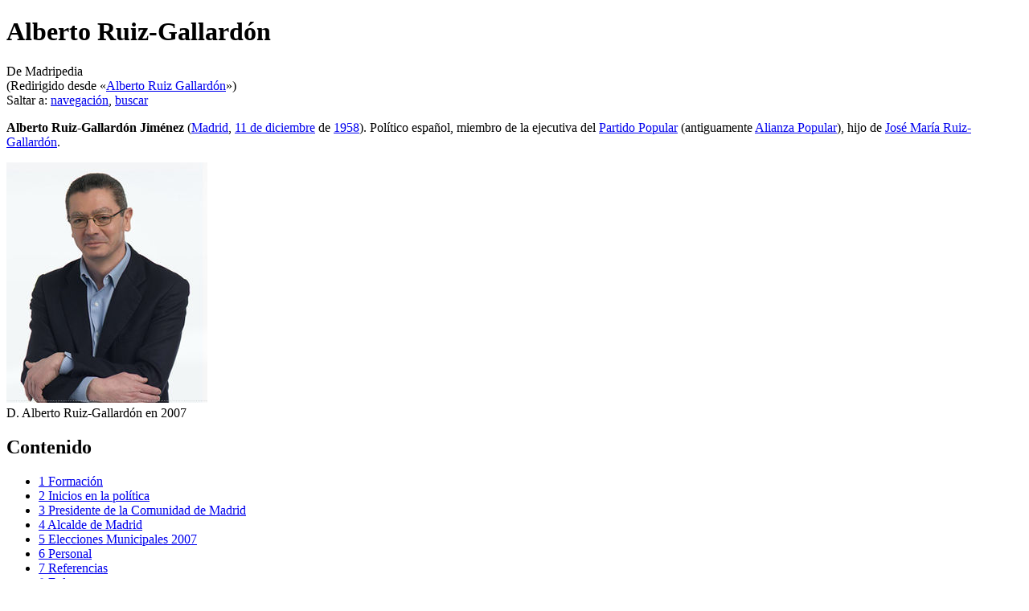

--- FILE ---
content_type: text/html; charset=UTF-8
request_url: https://madripedia.wikis.cc/wiki/Alberto_Ruiz_Gallard%C3%B3n
body_size: 13827
content:
<!DOCTYPE html>
<html lang="es" dir="ltr" class="client-nojs">
<head>
<meta charset="UTF-8"/>
<title>Alberto Ruiz-Gallardón - Madripedia</title>
<script>document.documentElement.className = document.documentElement.className.replace( /(^|\s)client-nojs(\s|$)/, "$1client-js$2" );</script>
<script>(window.RLQ=window.RLQ||[]).push(function(){mw.config.set({"wgCanonicalNamespace":"","wgCanonicalSpecialPageName":false,"wgNamespaceNumber":0,"wgPageName":"Alberto_Ruiz-Gallardón","wgTitle":"Alberto Ruiz-Gallardón","wgCurRevisionId":4050,"wgRevisionId":4050,"wgArticleId":876,"wgIsArticle":true,"wgIsRedirect":false,"wgAction":"view","wgUserName":null,"wgUserGroups":["*"],"wgCategories":["Artículos que incorporan contenido de la Wikipedia","Alcaldes del siglo XX","Alcaldes del siglo XXI","Nacidos en Madrid","Nacidos en 1958","Políticos del siglo XX","Políticos del siglo XXI"],"wgBreakFrames":false,"wgPageContentLanguage":"es","wgPageContentModel":"wikitext","wgSeparatorTransformTable":[",\t."," \t,"],"wgDigitTransformTable":["",""],"wgDefaultDateFormat":"dmy","wgMonthNames":["","enero","febrero","marzo","abril","mayo","junio","julio","agosto","septiembre","octubre","noviembre","diciembre"],"wgMonthNamesShort":["","ene","feb","mar","abr","may","jun","jul","ago","sep","oct","nov","dic"],"wgRelevantPageName":"Alberto_Ruiz-Gallardón","wgRelevantArticleId":876,"wgRequestId":"58863b299cb6f8812dc71c1d","wgIsProbablyEditable":true,"wgRestrictionEdit":[],"wgRestrictionMove":[],"wgRedirectedFrom":"Alberto_Ruiz_Gallardón","egMapsDebugJS":false,"egMapsAvailableServices":["googlemaps3","openlayers","leaflet"],"sfgAutocompleteValues":[],"sfgAutocompleteOnAllChars":false,"sfgFieldProperties":[],"sfgCargoFields":[],"sfgDependentFields":[],"sfgShowOnSelect":[],"sfgScriptPath":"/w/extensions/SemanticForms","edgValues":[],"sfgEDSettings":null,"wgWikiEditorEnabledModules":{"toolbar":true,"dialogs":true,"preview":false,"publish":false},"wgHeaderTabsTabIndexes":[],"wgPreferredVariant":"es","wgCategoryTreePageCategoryOptions":"{\"mode\":0,\"hideprefix\":20,\"showcount\":true,\"namespaces\":false}","wgInternalRedirectTargetUrl":"/wiki/Alberto_Ruiz-Gallard%C3%B3n"});mw.loader.implement("user.options",function($,jQuery,require,module){mw.user.options.set({"variant":"es"});});mw.loader.implement("user.tokens",function ( $, jQuery, require, module ) {
mw.user.tokens.set({"editToken":"+\\","patrolToken":"+\\","watchToken":"+\\","csrfToken":"+\\"});/*@nomin*/;

});mw.loader.load(["mediawiki.action.view.redirect","ext.smw.style","mediawiki.page.startup","skins.vector.js"]);});</script>
<link rel="stylesheet" href="/w/load.php?debug=false&amp;lang=es&amp;modules=ext.cite.styles%7Cmediawiki.legacy.commonPrint%2Cshared%7Cmediawiki.sectionAnchor%7Cmediawiki.skinning.interface%7Cskins.vector.styles&amp;only=styles&amp;skin=vector"/>
<link rel="stylesheet" href="/w/load.php?debug=false&amp;lang=es&amp;modules=ext.smw.style%7Cext.smw.tooltip.styles&amp;only=styles&amp;skin=vector"/>
<link rel="stylesheet" href="/w/extensions/HeaderTabs/skins/ext.headertabs.large.css"/>
<meta name="ResourceLoaderDynamicStyles" content=""/>
<link rel="stylesheet" href="/w/load.php?debug=false&amp;lang=es&amp;modules=site&amp;only=styles&amp;skin=vector"/>
<script async="" src="/w/load.php?debug=false&amp;lang=es&amp;modules=startup&amp;only=scripts&amp;skin=vector"></script>
<meta name="generator" content="MediaWiki 1.27.1"/>
<link rel="ExportRDF" type="application/rdf+xml" title="Alberto Ruiz-Gallardón" href="/w/index.php?title=Especial:ExportRDF/Alberto_Ruiz-Gallard%C3%B3n&amp;xmlmime=rdf"/>
<link rel="alternate" type="application/x-wiki" title="Editar" href="/w/index.php?title=Alberto_Ruiz-Gallard%C3%B3n&amp;action=edit"/>
<link rel="edit" title="Editar" href="/w/index.php?title=Alberto_Ruiz-Gallard%C3%B3n&amp;action=edit"/>
<link rel="shortcut icon" href="/favicon.ico"/>
<link rel="search" type="application/opensearchdescription+xml" href="/w/opensearch_desc.php" title="Madripedia (es)"/>
<link rel="EditURI" type="application/rsd+xml" href="//madripedia.wikis.cc/w/api.php?action=rsd"/>
<link rel="copyright" href="https://creativecommons.org/licenses/by-sa/3.0/"/>
<link rel="canonical" href="http://madripedia.wikis.cc/wiki/Alberto_Ruiz-Gallard%C3%B3n"/>
</head>
<body class="mediawiki ltr sitedir-ltr ns-0 ns-subject page-Alberto_Ruiz-Gallardón rootpage-Alberto_Ruiz-Gallardón skin-vector action-view">
		<div id="mw-page-base" class="noprint"></div>
		<div id="mw-head-base" class="noprint"></div>
		<div id="content" class="mw-body" role="main">
			<a id="top"></a>

						<div class="mw-indicators">
</div>
			<h1 id="firstHeading" class="firstHeading" lang="es">Alberto Ruiz-Gallardón</h1>
									<div id="bodyContent" class="mw-body-content">
									<div id="siteSub">De Madripedia</div>
								<div id="contentSub"><span class="mw-redirectedfrom">(Redirigido desde «<a href="/w/index.php?title=Alberto_Ruiz_Gallard%C3%B3n&amp;redirect=no" title="Alberto Ruiz Gallardón">Alberto Ruiz Gallardón</a>»)</span></div>
												<div id="jump-to-nav" class="mw-jump">
					Saltar a:					<a href="#mw-head">navegación</a>, 					<a href="#p-search">buscar</a>
				</div>
				<div id="mw-content-text" lang="es" dir="ltr" class="mw-content-ltr"><p><b>Alberto Ruiz-Gallardón Jiménez</b> (<a href="/wiki/Madrid" title="Madrid">Madrid</a>, <a href="/wiki/11_de_diciembre" title="11 de diciembre">11 de diciembre</a> de <a href="/wiki/1958" title="1958">1958</a>). Político español, miembro de la ejecutiva del <a href="/w/index.php?title=Partido_Popular&amp;action=edit&amp;redlink=1" class="new" title="Partido Popular (la página no existe)">Partido Popular</a> (antiguamente <a href="/w/index.php?title=Alianza_Popular&amp;action=edit&amp;redlink=1" class="new" title="Alianza Popular (la página no existe)">Alianza Popular</a>), hijo de <a href="/w/index.php?title=Jos%C3%A9_Mar%C3%ADa_Ruiz-Gallard%C3%B3n&amp;action=edit&amp;redlink=1" class="new" title="José María Ruiz-Gallardón (la página no existe)">José María Ruiz-Gallardón</a>. 
</p>
<div class="thumb tright"><div class="thumbinner" style="width:252px;"><a href="/wiki/Archivo:Alberto_Ruiz-Gallard%C3%B3n.jpg" class="image"><img alt="" src="//files.wikis.cc/madripedia.wikis.cc/thumb/b/be/Alberto_Ruiz-Gallard%C3%B3n.jpg/250px-Alberto_Ruiz-Gallard%C3%B3n.jpg" width="250" height="299" class="thumbimage" srcset="//files.wikis.cc/madripedia.wikis.cc/b/be/Alberto_Ruiz-Gallard%C3%B3n.jpg 1.5x, //files.wikis.cc/madripedia.wikis.cc/b/be/Alberto_Ruiz-Gallard%C3%B3n.jpg 2x" /></a>  <div class="thumbcaption"><div class="magnify"><a href="/wiki/Archivo:Alberto_Ruiz-Gallard%C3%B3n.jpg" class="internal" title="Aumentar"></a></div>D. Alberto Ruiz-Gallardón en 2007</div></div></div>
<div id="toc" class="toc"><div id="toctitle"><h2>Contenido</h2></div>
<ul>
<li class="toclevel-1 tocsection-1"><a href="#Formaci.C3.B3n"><span class="tocnumber">1</span> <span class="toctext">Formación</span></a></li>
<li class="toclevel-1 tocsection-2"><a href="#Inicios_en_la_pol.C3.ADtica"><span class="tocnumber">2</span> <span class="toctext">Inicios en la política</span></a></li>
<li class="toclevel-1 tocsection-3"><a href="#Presidente_de_la_Comunidad_de_Madrid"><span class="tocnumber">3</span> <span class="toctext">Presidente de la Comunidad de Madrid</span></a></li>
<li class="toclevel-1 tocsection-4"><a href="#Alcalde_de_Madrid"><span class="tocnumber">4</span> <span class="toctext">Alcalde de Madrid</span></a></li>
<li class="toclevel-1 tocsection-5"><a href="#Elecciones_Municipales_2007"><span class="tocnumber">5</span> <span class="toctext">Elecciones Municipales 2007</span></a></li>
<li class="toclevel-1 tocsection-6"><a href="#Personal"><span class="tocnumber">6</span> <span class="toctext">Personal</span></a></li>
<li class="toclevel-1 tocsection-7"><a href="#Referencias"><span class="tocnumber">7</span> <span class="toctext">Referencias</span></a></li>
<li class="toclevel-1 tocsection-8"><a href="#Enlaces_externos"><span class="tocnumber">8</span> <span class="toctext">Enlaces externos</span></a></li>
<li class="toclevel-1"><a href="#Fuentes"><span class="tocnumber">9</span> <span class="toctext">Fuentes</span></a></li>
</ul>
</div>

<h2><span class="mw-headline" id="Formaci.C3.B3n"></span>Formación<span class="mw-editsection"><span class="mw-editsection-bracket">[</span><a class="tw-editsection-onhover" href="/w/index.php?title=Alberto_Ruiz-Gallard%C3%B3n&amp;action=edit&amp;section=1" title="Editar sección: Formación"><span class="glyphicon glyphicon-pencil"></span> </a><span class="mw-editsection-bracket">]</span></span></h2>
<p>Realizó el Bachillerato en el Colegio de Nuestra Señora del Recuerdo (Jesuita), donde ya destacó como estudiante. Es licenciado en Derecho por la universidad <a href="/w/index.php?title=San_Pablo_CEU&amp;action=edit&amp;redlink=1" class="new" title="San Pablo CEU (la página no existe)">San Pablo CEU</a> (Centro entonces adscrito a la <a href="/wiki/Universidad_Complutense" title="Universidad Complutense" class="mw-redirect">Universidad Complutense</a>). Obtuvo el segundo puesto en las oposiciones a la fiscalía (XXVIII Promoción) y sirvió como tal durante un breve período de tiempo en la Audiencia Provincial de Málaga, puesto del que actualmente se encuentra en situación de excedencia.
</p>
<h2><span class="mw-headline" id="Inicios_en_la_pol.C3.ADtica"></span>Inicios en la política<span class="mw-editsection"><span class="mw-editsection-bracket">[</span><a class="tw-editsection-onhover" href="/w/index.php?title=Alberto_Ruiz-Gallard%C3%B3n&amp;action=edit&amp;section=2" title="Editar sección: Inicios en la política"><span class="glyphicon glyphicon-pencil"></span> </a><span class="mw-editsection-bracket">]</span></span></h2>
<p>En <a href="/wiki/1983" title="1983">1983</a> fue elegido como concejal del <a href="/wiki/Ayuntamiento_de_Madrid" title="Ayuntamiento de Madrid">Ayuntamiento de Madrid</a>. Su trayectoria en la oposición municipal se caracterizó por su actitud conservadora, que le llevó a denunciar la política cultural impulsada por el alcalde <a href="/wiki/Enrique_Tierno_Galv%C3%A1n" title="Enrique Tierno Galván">Enrique Tierno Galván</a>, especialmente con la revista <a href="/w/index.php?title=Revista_Madriz&amp;action=edit&amp;redlink=1" class="new" title="Revista Madriz (la página no existe)">Madriz</a>.
</p><p>En <a href="/wiki/1986" title="1986">1986</a> pasó a formar parte de la ejecutiva del Partido Popular en su séptimo congreso. En junio <a href="/wiki/1987" title="1987">1987</a> fue elegido diputado de la <a href="/wiki/Asamblea_de_Madrid" title="Asamblea de Madrid">Asamblea de Madrid</a>. Un mes más tarde fue nombrado portavoz del Grupo Parlamentario Popular en el <a href="/w/index.php?title=Senado&amp;action=edit&amp;redlink=1" class="new" title="Senado (la página no existe)">Senado</a>, cargo que ocupó hasta que fue nombrado presidente de la <a href="/wiki/Comunidad_de_Madrid" title="Comunidad de Madrid">Comunidad de Madrid</a>. En <a href="/wiki/1989" title="1989">1989</a> encabezó una moción de censura contra el Presidente de la Comunidad <a href="/wiki/Joaqu%C3%ADn_Leguina" title="Joaquín Leguina">Joaquín Leguina</a>, sin éxito. En abril de <a href="/wiki/1990" title="1990">1990</a>, dirigió la investigación dentro del partido de las implicaciones del <a href="/w/index.php?title=Caso_Naseiro&amp;action=edit&amp;redlink=1" class="new" title="Caso Naseiro (la página no existe)">Caso Naseiro</a>. Sobre este asunto sugirió la expulsión, entre otros, de <a href="/w/index.php?title=Eduardo_Zaplana&amp;action=edit&amp;redlink=1" class="new" title="Eduardo Zaplana (la página no existe)">Eduardo Zaplana</a>.
</p>
<h2><span class="mw-headline" id="Presidente_de_la_Comunidad_de_Madrid">Presidente de la <a href="/wiki/Comunidad_de_Madrid" title="Comunidad de Madrid"></span>Comunidad de Madrid</a><span class="mw-editsection"><span class="mw-editsection-bracket">[</span><a class="tw-editsection-onhover" href="/w/index.php?title=Alberto_Ruiz-Gallard%C3%B3n&amp;action=edit&amp;section=3" title="Editar sección: Presidente de la Comunidad de Madrid"><span class="glyphicon glyphicon-pencil"></span> </a><span class="mw-editsection-bracket">]</span></span></h2>
<p>Fue investido como tal en <a href="/wiki/1995" title="1995">1995</a>, tras ganar su partido las elecciones con mayoría absoluta. En <a href="/wiki/1999" title="1999">1999</a> revalidó el cargo, nuevamente con mayoría absoluta de su partido. Su política al frente de la Comunidad se caracterizó por el diálogo con los sindicatos y patronal, que fructificó en forma de medidas como la implantación de las 35 horas en la administración regional. Además gestionó los traspasos de competencias desde la Administración central en materia de Sanidad y Educación. Amplió considerablemente la red del Metro de Madrid, que ha seguido siendo ampliada por su sucesora Dña. Esperanza Aguirre (PP), colocándolo en el tercer metro más extenso del mundo, además de modernizarlo enormemente.
</p>
<h2><span class="mw-headline" id="Alcalde_de_Madrid"></span>Alcalde de Madrid<span class="mw-editsection"><span class="mw-editsection-bracket">[</span><a class="tw-editsection-onhover" href="/w/index.php?title=Alberto_Ruiz-Gallard%C3%B3n&amp;action=edit&amp;section=4" title="Editar sección: Alcalde de Madrid"><span class="glyphicon glyphicon-pencil"></span> </a><span class="mw-editsection-bracket">]</span></span></h2>
<p>En <a href="/wiki/2003" title="2003">2003</a>, volvió a cambiar de escenario político a petición de <a href="/w/index.php?title=Jos%C3%A9_Mar%C3%ADa_Aznar_L%C3%B3pez&amp;action=edit&amp;redlink=1" class="new" title="José María Aznar López (la página no existe)">José María Aznar</a> presentándose a las elecciones a la alcadía de <a href="/wiki/Madrid" title="Madrid">Madrid</a> y convirtiéndose en <a href="/wiki/Alcaldes_de_Madrid" title="Alcaldes de Madrid" class="mw-redirect">alcalde</a> al obtener la mayoría absoluta frente a la socialista <a href="/w/index.php?title=Trinidad_Jim%C3%A9nez&amp;action=edit&amp;redlink=1" class="new" title="Trinidad Jiménez (la página no existe)">Trinidad Jiménez</a> y a la candidata de Izquierda Unida  <a href="/w/index.php?title=In%C3%A9s_Saban%C3%A9s&amp;action=edit&amp;redlink=1" class="new" title="Inés Sabanés (la página no existe)">Inés Sabanés</a>.  	 
</p><p>En <a href="/wiki/2004" title="2004">2004</a>, fue el único miembro del Partido Popular que intervino públicamente en el Congreso haciendo autocrítica de algunos de los fallos cometidos por su partido en el gobierno de la nación, sin mencionarlos expresamente. <i>"Algún error debemos haber cometido"</i>, dijo entonces. Posteriormente, intentó sin éxito lanzar la candidatura del Vicealcalde de Madrid <a href="/w/index.php?title=Manuel_Cobo&amp;action=edit&amp;redlink=1" class="new" title="Manuel Cobo (la página no existe)">Manuel Cobo</a> a la Presidencia del <a href="/w/index.php?title=Partido_Popular_de_Madrid&amp;action=edit&amp;redlink=1" class="new" title="Partido Popular de Madrid (la página no existe)">Partido Popular de Madrid</a> frente a <a href="/w/index.php?title=Esperanza_Aguirre_Gil_de_Biedma&amp;action=edit&amp;redlink=1" class="new" title="Esperanza Aguirre Gil de Biedma (la página no existe)">Esperanza Aguirre</a>. <a href="/w/index.php?title=Manuel_Cobo&amp;action=edit&amp;redlink=1" class="new" title="Manuel Cobo (la página no existe)">Manuel Cobo</a> ha sido un estrecho colaborador suyo desde los años en que era Presidente de la <a href="/wiki/Comunidad_de_Madrid" title="Comunidad de Madrid">Comunidad de Madrid</a>.
</p><p>Con vistas a las elecciones municipales de <a href="/wiki/2007" title="2007">2007</a>, sus planes para la ciudad de <a href="/wiki/Madrid" title="Madrid">Madrid</a> pasan por proyectos como el soterramiento parcial de la autopista de circunvalación <a href="/wiki/M-30" title="M-30">M-30</a> a su paso por la ribera del <a href="/wiki/R%C3%ADo_Manzanares" title="Río Manzanares" class="mw-redirect">Manzanares</a>, el impulso a la candidatura olímpica de la capital española para organizar los <a href="/w/index.php?title=Juegos_Ol%C3%ADmpicos&amp;action=edit&amp;redlink=1" class="new" title="Juegos Olímpicos (la página no existe)">Juegos Olímpicos</a> de <a href="/w/index.php?title=2016&amp;action=edit&amp;redlink=1" class="new" title="2016 (la página no existe)">2016</a> (la candidatura para <a href="/w/index.php?title=2012&amp;action=edit&amp;redlink=1" class="new" title="2012 (la página no existe)">2012</a>, lanzada por <a href="/wiki/Jos%C3%A9_Mar%C3%ADa_%C3%81lvarez_del_Manzano" title="José María Álvarez del Manzano">José María Álvarez del Manzano</a>, perdió frente a Londres) o la elaboración de la <a href="/w/index.php?title=Ley_de_Capitalidad&amp;action=edit&amp;redlink=1" class="new" title="Ley de Capitalidad (la página no existe)">Ley de Capitalidad</a>, ya aprobada, para aumentar las competencias y capacidad de financiación del Ayuntamiento. Otras medidas ya adoptadas han sido el refuerzo de la seguridad ciudadana al liberar a la Policía Municipal del control del tráfico, mediante la creación de un nuevo cuerpo de funcionarios destinados a este fin (Agentes de Movilidad), la realización de túneles y mejora de las infraestructuras, peatonalización de calles, mejoras en el servicio de limpieza, la modernización de la carretera M-30 (algo necesario desde hacía mucho tiempo y que nadie se atrevía a abordar), la peatonalización del centro histórico de Madrid y la ampliación (ej.- <a href="/wiki/Parque_de_San_Isidro" title="Parque de San Isidro">Parque de San Isidro</a>), mejora y cuidado de las zonas verdes de la ciudad, dotándolas en muchos casos de riego por agua regenerada.
</p><p>Ruiz Gallardón ha alcanzado gran repercusión por el gran desarrollo de las infraestructuras públicas de Madrid, la obra de la M-30 y por el endeudamiento de la ciudad (pero invertido en ella, además de los puestos de trabajo creados, la mayoría de ellos ocupados por inmigrantes). Para la realización de la misma ha tenido que arrancar miles de árboles, de los que 4031 han sido transplantados al parque forestal de Moratalaz, aunque muchos se secaron en el traslado <sup id="cite_ref-arboles_1-0" class="reference"><a href="#cite_note-arboles-1">&#91;1&#93;</a></sup>, pero que finalmente (según proyecto) dotará a las márgenes del <a href="/w/index.php?title=Rio_Manzanares&amp;action=edit&amp;redlink=1" class="new" title="Rio Manzanares (la página no existe)">rio Manzanares</a> de una enorme extensión de zona verde, hasta ahora no existente en España. Otra polémica en la que se ha visto envuelto es la instalación de <a href="/w/index.php?title=Parqu%C3%ADmetro&amp;action=edit&amp;redlink=1" class="new" title="Parquímetro (la página no existe)">parquímetros</a> en la ciudad, con la ampliación del servicio de estacionamiento regulado a todos los barrios del interior de la M-30, incluídos algunos barrios periféricos y ya fuera de ésta vía. Pese a haber conseguido descongestionar el aparcamiento público en el centro, en la periferia, cuyos barrios son indiscutiblemente residenciales, para algunos no es la mejor solución, ya que no resuelve el problema del aparcamiento nocturno, y la medida ha recibido una fuerte oposición, sobre todo en los barrios periféricos de la ciudad como el <a href="/wiki/Barrio_de_La_Paz" title="Barrio de La Paz">barrio de La Paz</a>, el <a href="/wiki/Barrio_del_Pilar" title="Barrio del Pilar">barrio del Pilar</a> en el <a href="/w/index.php?title=Distrito_de_Fuencarral-_El_Pardo&amp;action=edit&amp;redlink=1" class="new" title="Distrito de Fuencarral- El Pardo (la página no existe)">distrito de Fuencarral- El Pardo</a>, el barrio de <a href="/wiki/Carabanchel" title="Carabanchel" class="mw-redirect">Carabanchel</a> u <a href="/wiki/Hortaleza" title="Hortaleza" class="mw-redirect">Hortaleza</a>.
<sup id="cite_ref-parquimetros_2-0" class="reference"><a href="#cite_note-parquimetros-2">&#91;2&#93;</a></sup>. Según una encuesta digital realizada por el diario <i>El Mundo</i>, más del 80% de los madrileños están en contra de la ampliación de los parquímetros realizada por Ruíz Gallardón. Mientras numerosos vecinos descontentos siguen manifestándose e incluso saboteando los parquímetros (destrozándolos, quemándolos, arrancándalos,...) lo que ocasiona un gran desconcierto para la población que circula en estos barrios, ya que a pesar de no funcionar las máquinas y al ser imposible obtener el ticket requerido para poder estacionar un vehículo, los trabajadores (conocidos popularmente como "los buitres") siguen denunciando a los conductores (no se debe olvidar que se trata de una contrata, no depende directamente de la alcaldía, al igual que se les ha denunciado por denuncias fuera de su competencia).
</p><p>Según algunas encuestas, como la del diario <i><a href="/wiki/ABC" title="ABC">ABC</a></i> realizadas en 2006, el "polémico" Alberto Ruiz-Gallardón es uno de los políticos mejor valorados del panorama nacional, pese a las duras críticas recibidas desde miembros de su partido por su carácter "progresista". 		
</p><p>El <a href="/wiki/28_de_julio" title="28 de julio">28 de julio</a> de <a href="/wiki/2006" title="2006">2006</a>, conocida su decisión de oficiar un matrimonio homosexual como Alcalde de Madrid, el secretario general del Grupo Parlamentario Popular del <a href="/wiki/Congreso_de_los_Diputados" title="Congreso de los Diputados" class="mw-redirect">Congreso de los Diputados</a>, <a href="/w/index.php?title=Jorge_Fern%C3%A1ndez_D%C3%ADaz&amp;action=edit&amp;redlink=1" class="new" title="Jorge Fernández Díaz (la página no existe)">Jorge Fernández Díaz</a>, la consideró como constitutiva de "una profunda deslealtad" que "desde luego debe tener consecuencias políticas". Por su parte, el secretario de Comunicación del Partido Popular, <a href="/w/index.php?title=Gabriel_Elorriaga&amp;action=edit&amp;redlink=1" class="new" title="Gabriel Elorriaga (la página no existe)">Gabriel Elorriaga</a>, pidió a Ruiz-Gallardón que fuera "consecuente" con las "decisiones adoptadas por el partido en los últimos tiempos". A pesar de ello, el Presidente Fundador del Partido Popular, <a href="/w/index.php?title=Manuel_Fraga_Iribarne&amp;action=edit&amp;redlink=1" class="new" title="Manuel Fraga Iribarne (la página no existe)">Manuel Fraga Iribarne</a>, salió en su defensa asegurando que el Alcalde sólo cumplía con la legalidad.
</p>
<h2><span class="mw-headline" id="Elecciones_Municipales_2007"></span>Elecciones Municipales 2007<span class="mw-editsection"><span class="mw-editsection-bracket">[</span><a class="tw-editsection-onhover" href="/w/index.php?title=Alberto_Ruiz-Gallard%C3%B3n&amp;action=edit&amp;section=5" title="Editar sección: Elecciones Municipales 2007"><span class="glyphicon glyphicon-pencil"></span> </a><span class="mw-editsection-bracket">]</span></span></h2>
<p>En 2007 será el candidato de su partido para las <a href="/w/index.php?title=Elecciones_locales_espa%C3%B1olas_de_2007&amp;action=edit&amp;redlink=1" class="new" title="Elecciones locales españolas de 2007 (la página no existe)">elecciones municipales</a> en la capital. Referentes a éstas, las encuestas publicadas difieren en sus predicciones: Algunas le dan la victoria, perdiendo votos, mientras que otras vaticinan un aumento del apoyo popular al alcalde, que sacaría los mejores resultados de la historia de su partido en la Alcaldía de Madrid (algo más del 57% de los votos).
<sup id="cite_ref-encuesta26abril_3-0" class="reference"><a href="#cite_note-encuesta26abril-3">&#91;3&#93;</a></sup> 
<sup id="cite_ref-encuesta27noviembre_4-0" class="reference"><a href="#cite_note-encuesta27noviembre-4">&#91;4&#93;</a></sup>
Cabe destacar la demora
<sup id="cite_ref-demora_5-0" class="reference"><a href="#cite_note-demora-5">&#91;5&#93;</a></sup>
del <a href="/w/index.php?title=PSOE&amp;action=edit&amp;redlink=1" class="new" title="PSOE (la página no existe)">partido socialista</a> en anunciar un candidato a la alcaldía de la ciudad y, por tanto, rival en las elecciones de Alberto Ruiz-Gallardón. La elección se convirtió en asunto de debate público tras el rechazo por parte de varios políticos socialistas a sus posibles candidaturas. El rechazo más sonado fue el del ex ministro de Defensa, <a href="/w/index.php?title=Jos%C3%A9_Bono&amp;action=edit&amp;redlink=1" class="new" title="José Bono (la página no existe)">José Bono</a>, que el <a href="/wiki/10_de_octubre" title="10 de octubre">10 de octubre</a> de <a href="/wiki/2006" title="2006">2006</a> recibió una propuesta oficial y, tras insinuar que no le importaría ser el próximo alcalde, 
<sup id="cite_ref-BonoPuertaAbierta_6-0" class="reference"><a href="#cite_note-BonoPuertaAbierta-6">&#91;6&#93;</a></sup>, rechazó la posibilidad al día siguiente, cuando ya se aseguraba que él iba a ser el elegido.
<sup id="cite_ref-BonoRechaza_7-0" class="reference"><a href="#cite_note-BonoRechaza-7">&#91;7&#93;</a></sup>
Finalmente, el elegido fue <a href="/wiki/Miguel_Sebasti%C3%A1n" title="Miguel Sebastián">Miguel Sebastián</a>, asesor económico y hombre de confianza de <a href="/w/index.php?title=Jos%C3%A9_Luis_Rodr%C3%ADguez_Zapatero&amp;action=edit&amp;redlink=1" class="new" title="José Luis Rodríguez Zapatero (la página no existe)">José Luis Rodríguez Zapatero</a>. Sin embargo esta elección ha sido criticada desde sectores del Partido Socialista de Madrid que la consideran realizada "a dedo" y que ven en Miguel Sebastián a un desconocido de la política madrileña.
</p><p>Finalmente las elecciones municipales, celebradas el <a href="/wiki/27_de_mayo" title="27 de mayo">27 de mayo</a> de <a href="/wiki/2007" title="2007">2007</a>, dan nuevamente el triunfo por mayoría absoluta a D. Alberto Ruiz-Gallardón con el <a href="/w/index.php?title=Partido_Popular&amp;action=edit&amp;redlink=1" class="new" title="Partido Popular (la página no existe)">Partido Popular</a>, aumentando su distancia con el resto de candidatos. Esto le permite seguir de Alcalde de Madrid cuatro años más.
</p>
<h2><span class="mw-headline" id="Personal"></span>Personal<span class="mw-editsection"><span class="mw-editsection-bracket">[</span><a class="tw-editsection-onhover" href="/w/index.php?title=Alberto_Ruiz-Gallard%C3%B3n&amp;action=edit&amp;section=6" title="Editar sección: Personal"><span class="glyphicon glyphicon-pencil"></span> </a><span class="mw-editsection-bracket">]</span></span></h2>
<p>Alberto Ruiz-Gallardón está casado con <a href="/w/index.php?title=Mar%C3%ADa_del_Mar_Utrera&amp;action=edit&amp;redlink=1" class="new" title="María del Mar Utrera (la página no existe)">María del Mar Utrera</a> (hija del ex ministro <a href="/w/index.php?title=Franquismo&amp;action=edit&amp;redlink=1" class="new" title="Franquismo (la página no existe)">franquista</a> <a href="/w/index.php?title=Jos%C3%A9_Mar%C3%ADa_Utrera&amp;action=edit&amp;redlink=1" class="new" title="José María Utrera (la página no existe)">José María Utrera</a>) y tiene cuatro hijos (Alberto, José, Ignacio y Rodrigo).
</p>
<h2><span class="mw-headline" id="Referencias"></span>Referencias<span class="mw-editsection"><span class="mw-editsection-bracket">[</span><a class="tw-editsection-onhover" href="/w/index.php?title=Alberto_Ruiz-Gallard%C3%B3n&amp;action=edit&amp;section=7" title="Editar sección: Referencias"><span class="glyphicon glyphicon-pencil"></span> </a><span class="mw-editsection-bracket">]</span></span></h2>
<ol class="references">
<li id="cite_note-arboles-1"><span class="mw-cite-backlink"><a href="#cite_ref-arboles_1-0">↑</a></span> <span class="reference-text">“<a rel="nofollow" class="external text" href="http://www.20minutos.es/noticia/127931/0/arboles/transplantados/secos/">Dos de cada tres árboles transplantados por el Ayuntamiento al parque forestal de Moratalaz están secos</a>”, <i><a href="/wiki/20_minutos" title="20 minutos">20 minutos</a></i>.&#32;Consultado el 20-10-2008.</span>
</li>
<li id="cite_note-parquimetros-2"><span class="mw-cite-backlink"><a href="#cite_ref-parquimetros_2-0">↑</a></span> <span class="reference-text">“<a rel="nofollow" class="external text" href="http://www.elmundo.es/elmundo/2006/03/06/madrid/1141649768.html">La rebelión de los parquímetros "paso a paso"</a>”, <i><a href="/wiki/El_Mundo" title="El Mundo">El Mundo</a></i>.&#32;Consultado el 20-10-2008.</span>
</li>
<li id="cite_note-encuesta26abril-3"><span class="mw-cite-backlink"><a href="#cite_ref-encuesta26abril_3-0">↑</a></span> <span class="reference-text"><a rel="nofollow" class="external text" href="http://www.elpais.es/articulo/madrid/Euforia/PP/elpepiautmad/20060503elpmad_9/Tes/">Euforia en el PP</a>, en <a href="/w/index.php?title=Elpais.es&amp;action=edit&amp;redlink=1" class="new" title="Elpais.es (la página no existe)">elpais.es</a></span>
</li>
<li id="cite_note-encuesta27noviembre-4"><span class="mw-cite-backlink"><a href="#cite_ref-encuesta27noviembre_4-0">↑</a></span> <span class="reference-text">“<a rel="nofollow" class="external text" href="http://www.elmundo.es/elmundo/2006/11/27/madrid/1164612501.html">El alcalde de las obras crece en votos</a>]”, <i>Encuesta de <a href="/w/index.php?title=Sigma_Dos&amp;action=edit&amp;redlink=1" class="new" title="Sigma Dos (la página no existe)">Sigma Dos</a> para <a href="/wiki/El_Mundo" title="El Mundo">El Mundo</a></i>.&#32;Consultado el 20-10-2008.</span>
</li>
<li id="cite_note-demora-5"><span class="mw-cite-backlink"><a href="#cite_ref-demora_5-0">↑</a></span> <span class="reference-text"><a rel="nofollow" class="external text" href="http://www.20minutos.es/noticia/162110/0/psoe/candidatos/madrid/">El dilema del PSOE en Madrid: ¿quién queda después de la 'espantá'?</a></span>
</li>
<li id="cite_note-BonoPuertaAbierta-6"><span class="mw-cite-backlink"><a href="#cite_ref-BonoPuertaAbierta_6-0">↑</a></span> <span class="reference-text">“<a rel="nofollow" class="external text" href="http://www.20minutos.es/noticia/161106/0/bono/candidato/alcaldia/">Bono deja la puerta abierta a su posible candidatura a la alcaldía de Madrid: "A nadie le amarga un dulce"</a>”, <i><a href="/wiki/20_minutos" title="20 minutos">20 minutos</a></i>.&#32;Consultado el 20-10-2008.</span>
</li>
<li id="cite_note-BonoRechaza-7"><span class="mw-cite-backlink"><a href="#cite_ref-BonoRechaza_7-0">↑</a></span> <span class="reference-text"><a rel="nofollow" class="external text" href="http://www.elpais.es/articulo/espana/Bono/sera/candidato/PSOE/alcaldia/Madrid/Cadena/SER/elpporesp/20061011elpepunac_4/Tes/">Bono rechaza ser el candidato del PSOE a la alcaldía de Madrid</a></span>
</li>
</ol>
<h2><span class="mw-headline" id="Enlaces_externos"></span>Enlaces externos<span class="mw-editsection"><span class="mw-editsection-bracket">[</span><a class="tw-editsection-onhover" href="/w/index.php?title=Alberto_Ruiz-Gallard%C3%B3n&amp;action=edit&amp;section=8" title="Editar sección: Enlaces externos"><span class="glyphicon glyphicon-pencil"></span> </a><span class="mw-editsection-bracket">]</span></span></h2>
<ul><li> <a rel="nofollow" class="external text" href="http://es.news.yahoo.com/fot/ftxt/alberto_ruiz_gallardon.html">Biografía de Ruiz-Gallardón</a></li>
<li> <a rel="nofollow" class="external text" href="http://www.elmundo.es/encuentros/invitados/2005/02/1436/">Encuentro digital con Gallardón</a> en <a href="/wiki/El_Mundo" title="El Mundo">El Mundo</a></li>
<li> <a rel="nofollow" class="external text" href="http://www.elpais.com/todo-sobre/persona/Alberto/Ruiz-Gallardon/Jimenez/Ruiz-Gallardon/Alberto/251/">Todo sobre Ruiz-Gallardón</a> en <a href="/wiki/El_Pa%C3%ADs" title="El País">El País</a></li>
<li> <a rel="nofollow" class="external text" href="http://elmundo.es/elmundo/2007/02/01/madrid/1170334580.html">Ruiz-Vampirón</a> Ruiz-Vampirón, la sombra de Gallardón, el 'otro candidato' a la Alcaldía</li></ul>
<p><br />
</p>
<h2><span class="mw-headline" id="Fuentes"></span>Fuentes<span class="mw-editsection"><span class="mw-editsection-bracket">[</span><a class="tw-editsection-onhover" href="/w/index.php?title=Plantilla:Wikipedia&amp;action=edit&amp;section=T-1" title="Plantilla:Wikipedia"><span class="glyphicon glyphicon-pencil"></span> </a><span class="mw-editsection-bracket">]</span></span></h2>
<ul><li> El contenido de este artículo incorpora material de una <a rel="nofollow" class="external text" href="http://es.wikipedia.org/wiki/Alberto_Ruiz-Gallard%C3%B3n">entrada de <b>Wikipedia</b></a>, publicada en castellano bajo la licencia <a rel="nofollow" class="external text" href="http://www.gnu.org/copyleft/fdl.html">GFDL</a>.</li></ul>

<!-- 
NewPP limit report
Cached time: 20251104180532
Cache expiry: 86400
Dynamic content: false
[SMW] In‐text annotation parser time: 0.001 seconds
CPU time usage: 0.189 seconds
Real time usage: 0.597 seconds
Preprocessor visited node count: 346/1000000
Preprocessor generated node count: 1035/1000000
Post‐expand include size: 2841/2097152 bytes
Template argument size: 1364/2097152 bytes
Highest expansion depth: 5/40
Expensive parser function count: 0/100
ExtLoops count: 0/100
-->

<!-- 
Transclusion expansion time report (%,ms,calls,template)
100.00%   44.843      1 - -total
 40.23%   18.039      4 - Plantilla:Cita_noticia
 19.05%    8.544      1 - Plantilla:Wikipedia
-->

<!-- Saved in parser cache with key wf_madripedia_wikis_cc:pcache:idhash:876-0!*!0!!es!5!* and timestamp 20251104180531 and revision id 4050
 -->
</div>					<div class="printfooter">
						Obtenido de «<a dir="ltr" href="http://madripedia.wikis.cc/w/index.php?title=Alberto_Ruiz-Gallardón&amp;oldid=4050">http://madripedia.wikis.cc/w/index.php?title=Alberto_Ruiz-Gallardón&amp;oldid=4050</a>»					</div>
				<div id="catlinks" class="catlinks" data-mw="interface"><div id="mw-normal-catlinks" class="mw-normal-catlinks"><a href="/wiki/Especial:Categor%C3%ADas" title="Especial:Categorías">Categorías</a>: <ul><li><a href="/wiki/Categor%C3%ADa:Art%C3%ADculos_que_incorporan_contenido_de_la_Wikipedia" title="Categoría:Artículos que incorporan contenido de la Wikipedia">Artículos que incorporan contenido de la Wikipedia</a></li><li><a href="/wiki/Categor%C3%ADa:Alcaldes_del_siglo_XX" title="Categoría:Alcaldes del siglo XX">Alcaldes del siglo XX</a></li><li><a href="/wiki/Categor%C3%ADa:Alcaldes_del_siglo_XXI" title="Categoría:Alcaldes del siglo XXI">Alcaldes del siglo XXI</a></li><li><a href="/wiki/Categor%C3%ADa:Nacidos_en_Madrid" title="Categoría:Nacidos en Madrid">Nacidos en Madrid</a></li><li><a href="/w/index.php?title=Categor%C3%ADa:Nacidos_en_1958&amp;action=edit&amp;redlink=1" class="new" title="Categoría:Nacidos en 1958 (la página no existe)">Nacidos en 1958</a></li><li><a href="/wiki/Categor%C3%ADa:Pol%C3%ADticos_del_siglo_XX" title="Categoría:Políticos del siglo XX">Políticos del siglo XX</a></li><li><a href="/wiki/Categor%C3%ADa:Pol%C3%ADticos_del_siglo_XXI" title="Categoría:Políticos del siglo XXI">Políticos del siglo XXI</a></li></ul></div></div>				<div class="visualClear"></div>
							</div>
		</div>
		<div id="mw-navigation">
			<h2>Menú de navegación</h2>

			<div id="mw-head">
									<div id="p-personal" role="navigation" class="" aria-labelledby="p-personal-label">
						<h3 id="p-personal-label">Herramientas personales</h3>
						<ul>
							<li id="pt-anonuserpage">No has iniciado sesión</li><li id="pt-anontalk"><a href="/wiki/Especial:MiDiscusi%C3%B3n" title="Discusión sobre ediciones hechas desde esta dirección IP [n]" accesskey="n">Discusión</a></li><li id="pt-anoncontribs"><a href="/wiki/Especial:MisContribuciones" title="Una lista de modificaciones hechas desde esta dirección IP [y]" accesskey="y">Contribuciones</a></li><li id="pt-createaccount"><a href="/w/index.php?title=Especial:Crear_una_cuenta&amp;returnto=Alberto+Ruiz-Gallard%C3%B3n" title="Te recomendamos crear una cuenta e iniciar sesión; sin embargo, no es obligatorio">Crear una cuenta</a></li><li id="pt-login"><a href="/w/index.php?title=Especial:Entrar&amp;returnto=Alberto+Ruiz-Gallard%C3%B3n" title="Te recomendamos iniciar sesión, aunque no es obligatorio [o]" accesskey="o">Acceder</a></li>						</ul>
					</div>
									<div id="left-navigation">
										<div id="p-namespaces" role="navigation" class="vectorTabs" aria-labelledby="p-namespaces-label">
						<h3 id="p-namespaces-label">Espacios de nombres</h3>
						<ul>
															<li  id="ca-nstab-main" class="selected"><span><a href="/wiki/Alberto_Ruiz-Gallard%C3%B3n"  title="Ver la página de contenido [c]" accesskey="c">Página</a></span></li>
															<li  id="ca-talk" class="new"><span><a href="/w/index.php?title=Discusi%C3%B3n:Alberto_Ruiz-Gallard%C3%B3n&amp;action=edit&amp;redlink=1"  title="Discusión acerca de la página de contenido [t]" accesskey="t" rel="discussion">Discusión</a></span></li>
													</ul>
					</div>
										<div id="p-variants" role="navigation" class="vectorMenu emptyPortlet" aria-labelledby="p-variants-label">
												<h3 id="p-variants-label">
							<span>Variantes</span><a href="#"></a>
						</h3>

						<div class="menu">
							<ul>
															</ul>
						</div>
					</div>
									</div>
				<div id="right-navigation">
										<div id="p-views" role="navigation" class="vectorTabs" aria-labelledby="p-views-label">
						<h3 id="p-views-label">Vistas</h3>
						<ul>
															<li id="ca-view" class="selected"><span><a href="/wiki/Alberto_Ruiz-Gallard%C3%B3n" >Leer</a></span></li>
															<li id="ca-edit"><span><a href="/w/index.php?title=Alberto_Ruiz-Gallard%C3%B3n&amp;action=edit"  title="Editar esta página [e]" accesskey="e">Editar</a></span></li>
															<li id="ca-history" class="collapsible"><span><a href="/w/index.php?title=Alberto_Ruiz-Gallard%C3%B3n&amp;action=history"  title="Versiones anteriores de esta página [h]" accesskey="h">Ver historial</a></span></li>
													</ul>
					</div>
										<div id="p-cactions" role="navigation" class="vectorMenu emptyPortlet" aria-labelledby="p-cactions-label">
						<h3 id="p-cactions-label"><span>Más</span><a href="#"></a></h3>

						<div class="menu">
							<ul>
															</ul>
						</div>
					</div>
										<div id="p-search" role="search">
						<h3>
							<label for="searchInput">Buscar</label>
						</h3>

						<form action="/w/index.php" id="searchform">
							<div id="simpleSearch">
							<input type="search" name="search" placeholder="Buscar" title="Buscar en Madripedia [f]" accesskey="f" id="searchInput"/><input type="hidden" value="Especial:Buscar" name="title"/><input type="submit" name="fulltext" value="Buscar" title="Buscar este texto en las páginas" id="mw-searchButton" class="searchButton mw-fallbackSearchButton"/><input type="submit" name="go" value="Ir" title="Ir a la página con este nombre exacto si existe" id="searchButton" class="searchButton"/>							</div>
						</form>
					</div>
									</div>
			</div>
			<div id="mw-panel">
				<div id="p-logo" role="banner"><a class="mw-wiki-logo" href="/wiki/Portada"  title="Visitar la página principal"></a></div>
						<div class="portal" role="navigation" id='p-navigation' aria-labelledby='p-navigation-label'>
			<h3 id='p-navigation-label'>Navegación</h3>

			<div class="body">
									<ul>
						<li id="n-mainpage"><a href="/wiki/Portada" title="Visitar la página principal [z]" accesskey="z">Portada</a></li><li id="n-portal"><a href="/wiki/Madripedia:Portal_de_la_comunidad" title="Acerca del proyecto, lo que puedes hacer, dónde encontrar información">Portal de la comunidad</a></li><li id="n-recentchanges"><a href="/wiki/Especial:CambiosRecientes" title="Lista de cambios recientes en el wiki [r]" accesskey="r">Cambios recientes</a></li><li id="n-randompage"><a href="/wiki/Especial:Aleatoria" title="Cargar una página al azar [x]" accesskey="x">Página aleatoria</a></li>					</ul>
							</div>
		</div>
			<div class="portal" role="navigation" id='p-Ayuda' aria-labelledby='p-Ayuda-label'>
			<h3 id='p-Ayuda-label'>Ayuda</h3>

			<div class="body">
									<ul>
						<li id="n-.C2.BFC.C3.B3mo-puedo-colaborar.3F"><a href="/wiki/Madripedia:%C2%BFC%C3%B3mo_puedo_colaborar%3F">¿Cómo puedo colaborar?</a></li><li id="n-Tutorial"><a href="/wiki/Ayuda:Tutorial">Tutorial</a></li><li id="n-Practica-c.C3.B3mo-editar"><a href="/wiki/Ayuda:Zona_de_Pruebas">Practica cómo editar</a></li><li id="n-Crea-un-art.C3.ADculo"><a href="/wiki/Ayuda:Crea_un_art%C3%ADculo">Crea un artículo</a></li>					</ul>
							</div>
		</div>
			<div class="portal" role="navigation" id='p-Sobre_Madripedia' aria-labelledby='p-Sobre_Madripedia-label'>
			<h3 id='p-Sobre_Madripedia-label'>Sobre Madripedia</h3>

			<div class="body">
									<ul>
						<li id="n-.C2.BFQu.C3.A9-es-Madripedia.3F"><a href="/wiki/Madripedia:Acerca_de">¿Qué es Madripedia?</a></li><li id="n-Preguntas-frecuentes"><a href="/wiki/Ayuda:FAQs_de_la_Madripedia">Preguntas frecuentes</a></li><li id="n-Reglas-gen.C3.A9ricas"><a href="/wiki/Madripedia:Pol%C3%ADticas">Reglas genéricas</a></li><li id="n-Propiedad-intelectual"><a href="/wiki/Madripedia:Derechos_de_autor">Propiedad intelectual</a></li><li id="n-Contacto"><a href="/wiki/Madripedia:Contacto">Contacto</a></li>					</ul>
							</div>
		</div>
			<div class="portal" role="navigation" id='p-tb' aria-labelledby='p-tb-label'>
			<h3 id='p-tb-label'>Herramientas</h3>

			<div class="body">
									<ul>
						<li id="t-whatlinkshere"><a href="/wiki/Especial:LoQueEnlazaAqu%C3%AD/Alberto_Ruiz-Gallard%C3%B3n" title="Lista de todas las páginas del wiki que enlazan aquí [j]" accesskey="j">Lo que enlaza aquí</a></li><li id="t-recentchangeslinked"><a href="/wiki/Especial:CambiosEnEnlazadas/Alberto_Ruiz-Gallard%C3%B3n" title="Cambios recientes en las páginas que enlazan con esta [k]" accesskey="k">Cambios relacionados</a></li><li id="t-specialpages"><a href="/wiki/Especial:P%C3%A1ginasEspeciales" title="Lista de todas las páginas especiales [q]" accesskey="q">Páginas especiales</a></li><li id="t-print"><a href="/w/index.php?title=Alberto_Ruiz-Gallard%C3%B3n&amp;printable=yes" rel="alternate" title="Versión imprimible de esta página [p]" accesskey="p">Versión para imprimir</a></li><li id="t-permalink"><a href="/w/index.php?title=Alberto_Ruiz-Gallard%C3%B3n&amp;oldid=4050" title="Enlace permanente a esta versión de la página">Enlace permanente</a></li><li id="t-info"><a href="/w/index.php?title=Alberto_Ruiz-Gallard%C3%B3n&amp;action=info" title="Más información sobre esta página">Información de la página</a></li><li id="t-smwbrowselink"><a href="/wiki/Especial:Browse/Alberto_Ruiz-2DGallard%C3%B3n" rel="smw-browse">Explorar propiedades</a></li><li id="t-cite"><a href="/w/index.php?title=Especial:Citar&amp;page=Alberto_Ruiz-Gallard%C3%B3n&amp;id=4050" title="Información sobre cómo citar esta página">Citar esta página</a></li>					</ul>
							</div>
		</div>
			<div class="portal" role="navigation" id='p-Otras_locapedias' aria-labelledby='p-Otras_locapedias-label'>
			<h3 id='p-Otras_locapedias-label'>Otras locapedias</h3>

			<div class="body">
									<ul>
						<li id="n-Almeriapedia"><a href="https://almeriapedia.wikanda.es" rel="nofollow">Almeriapedia</a></li><li id="n-Arija"><a href="http://www.arija.org" rel="nofollow">Arija</a></li><li id="n-Cadizpedia"><a href="https://cadizpedia.wikanda.es" rel="nofollow">Cadizpedia</a></li><li id="n-Cordobapedia"><a href="https://cordobapedia.wikanda.es" rel="nofollow">Cordobapedia</a></li><li id="n-CTpedia"><a href="http://www.ctpedia.es" rel="nofollow">CTpedia</a></li><li id="n-Granadapedia"><a href="https://granadapedia.wikanda.es" rel="nofollow">Granadapedia</a></li><li id="n-Guanches"><a href="http://www.guanches.org/enciclopedia/" rel="nofollow">Guanches</a></li><li id="n-Huelvapedia"><a href="https://huelvapedia.wikanda.es" rel="nofollow">Huelvapedia</a></li><li id="n-Jaenpedia"><a href="https://jaenpedia.wikanda.es" rel="nofollow">Jaenpedia</a></li><li id="n-JerezSiempre"><a href="http://www.jerezsiempre.com" rel="nofollow">JerezSiempre</a></li><li id="n-Malagapedia"><a href="https://malagapedia.wikanda.es" rel="nofollow">Malagapedia</a></li><li id="n-Oviedo"><a href="http://el.tesorodeoviedo.es" rel="nofollow">Oviedo</a></li><li id="n-Rosesp.C3.A8dia"><a href="http://www.rosespedia.cat" rel="nofollow">Rosespèdia</a></li><li id="n-Sevillapedia"><a href="https://sevillapedia.wikanda.es" rel="nofollow">Sevillapedia</a></li><li id="n-Tarracowiki"><a href="http://www.tarracowiki.cat" rel="nofollow">Tarracowiki</a></li><li id="n-Vilap.C3.A8dia"><a href="https://vilapedia.wikis.cc" rel="nofollow">Vilapèdia</a></li><li id="n-WikiBurgos"><a href="http://www.wikiburgos.es" rel="nofollow">WikiBurgos</a></li><li id="n-WikiMurcia"><a href="http://wikimurcia.com" rel="nofollow">WikiMurcia</a></li><li id="n-WikiRioja"><a href="http://wikirioja.com" rel="nofollow">WikiRioja</a></li><li id="n-WikiSalamanca"><a href="https://wikisalamanca.wikis.cc" rel="nofollow">WikiSalamanca</a></li><li id="n-Xilocapedia"><a href="http://xiloca.org/xilocapedia/" rel="nofollow">Xilocapedia</a></li><li id="n-Mapa-de-locapedias"><a href="http://wikis.org.es" rel="nofollow">Mapa de locapedias</a></li>					</ul>
							</div>
		</div>
				</div>
		</div>
		<div id="footer" role="contentinfo">
							<ul id="footer-info">
											<li id="footer-info-lastmod"> <span style="color:#3876D0">Proyecto impulsado por Madrid Tecnología</span></li>
											<li id="footer-info-copyright"><br>El contenido está disponible bajo los términos de la <i><a class="external" rel="nofollow" href="https://creativecommons.org/licenses/by-sa/3.0/">Creative Commons Atribución-CompartirIgual</a></i><br></li>
									</ul>
							<ul id="footer-places">
											<li id="footer-places-privacy"><a href="/wiki/Madripedia:Pol%C3%ADtica_de_privacidad" title="Madripedia:Política de privacidad">Política de privacidad</a></li>
											<li id="footer-places-about"><a href="/wiki/Madripedia:Acerca_de" title="Madripedia:Acerca de">Acerca de Madripedia</a></li>
											<li id="footer-places-disclaimer"><a href="/wiki/Madripedia:Descargo_general" title="Madripedia:Descargo general">Exoneraciones</a></li>
											<li id="footer-places-mobileview"><a href="//madripedia.wikis.cc/w/index.php?title=Alberto_Ruiz-Gallard%C3%B3n&amp;mobileaction=toggle_view_mobile" class="noprint stopMobileRedirectToggle">Versión para móviles</a></li>
									</ul>
										<ul id="footer-icons" class="noprint">
											<li id="footer-copyrightico">
							<a href="https://creativecommons.org/licenses/by-sa/3.0/"><img src="/w/resources/assets/licenses/cc-by-sa.png" alt="Creative Commons Atribución-CompartirIgual" width="88" height="31"/></a>						</li>
											<li id="footer-poweredbyico">
							<a href="//www.mediawiki.org/"><img src="/w/resources/assets/poweredby_mediawiki_88x31.png" alt="Powered by MediaWiki" srcset="/w/resources/assets/poweredby_mediawiki_132x47.png 1.5x, /w/resources/assets/poweredby_mediawiki_176x62.png 2x" width="88" height="31"/></a><a href="https://www.semantic-mediawiki.org/wiki/Semantic_MediaWiki"><img src="/w/extensions/SemanticMediaWiki/includes/../res/images/smw_button.png" alt="Powered by Semantic MediaWiki" width="88" height="31"/></a>						</li>
											<li id="footer-hostedbyico">
							<a href="http://www.wikis.cc"><img src="//files.wikis.cc/Icon_Hosted-by-Wikis.cc.png" alt="Hosted by Wikis.cc" width="88" height="31"/></a>						</li>
									</ul>
						<div style="clear:both"></div>
		</div>
		<script>(window.RLQ=window.RLQ||[]).push(function(){mw.loader.state({"user":"ready","user.groups":"ready"});mw.loader.load(["ext.smw.tooltips","ext.cite.a11y","mediawiki.toc","mediawiki.action.view.postEdit","site","mediawiki.user","mediawiki.hidpi","mediawiki.page.ready","mediawiki.searchSuggest","ext.headertabs"]);});</script><script>
  (function(i,s,o,g,r,a,m){i['GoogleAnalyticsObject']=r;i[r]=i[r]||function(){
  (i[r].q=i[r].q||[]).push(arguments)},i[r].l=1*new Date();a=s.createElement(o),
  m=s.getElementsByTagName(o)[0];a.async=1;a.src=g;m.parentNode.insertBefore(a,m)
  })(window,document,'script','//www.google-analytics.com/analytics.js','ga');

  ga('create', 'UA-78744306-2', 'auto');
  ga('set', 'anonymizeIp', true);
  ga('send', 'pageview');

</script>
<script>(window.RLQ=window.RLQ||[]).push(function(){mw.config.set({"wgBackendResponseTime":319});});</script>
	</body>
</html>


--- FILE ---
content_type: text/plain
request_url: https://www.google-analytics.com/j/collect?v=1&_v=j102&aip=1&a=558266780&t=pageview&_s=1&dl=https%3A%2F%2Fmadripedia.wikis.cc%2Fwiki%2FAlberto_Ruiz_Gallard%25C3%25B3n&ul=en-us%40posix&dt=Alberto%20Ruiz-Gallard%C3%B3n%20-%20Madripedia&sr=1280x720&vp=1280x720&_u=YEBAAEABAAAAACAAI~&jid=303848916&gjid=1155734767&cid=1042044536.1762345905&tid=UA-78744306-2&_gid=1366299651.1762345905&_r=1&_slc=1&z=1956986688
body_size: -452
content:
2,cG-Q24EK0YSVK